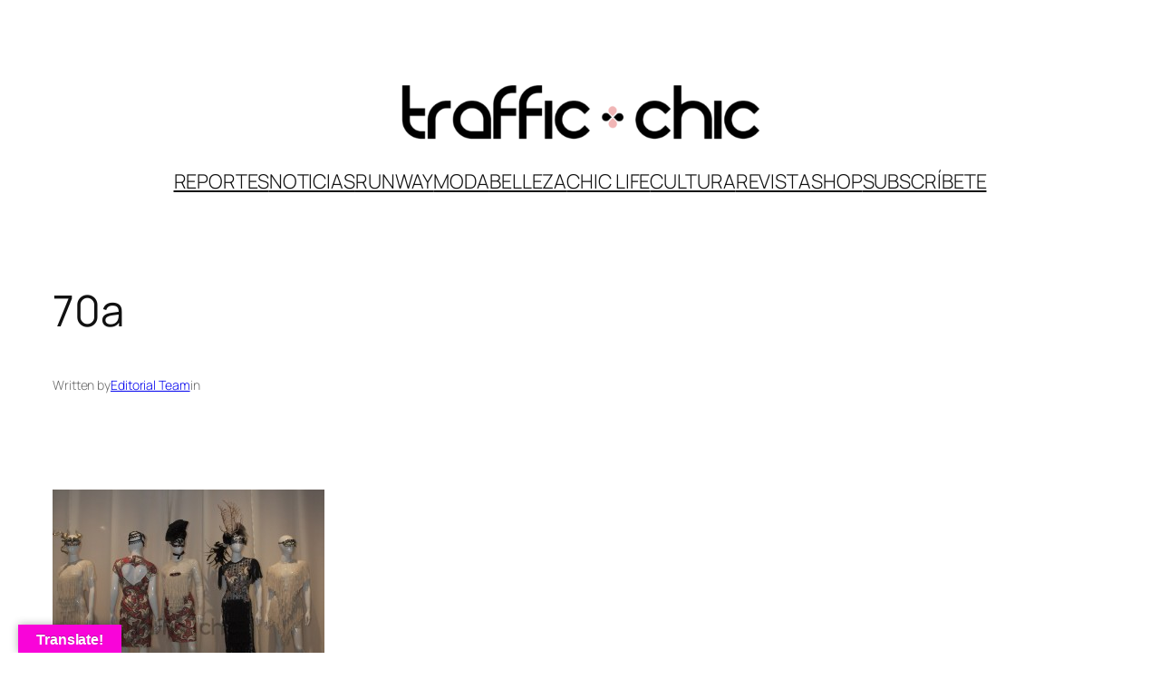

--- FILE ---
content_type: text/html; charset=utf-8
request_url: https://www.google.com/recaptcha/api2/aframe
body_size: 249
content:
<!DOCTYPE HTML><html><head><meta http-equiv="content-type" content="text/html; charset=UTF-8"></head><body><script nonce="IYiqcjcclnSwqIMSXyxFRQ">/** Anti-fraud and anti-abuse applications only. See google.com/recaptcha */ try{var clients={'sodar':'https://pagead2.googlesyndication.com/pagead/sodar?'};window.addEventListener("message",function(a){try{if(a.source===window.parent){var b=JSON.parse(a.data);var c=clients[b['id']];if(c){var d=document.createElement('img');d.src=c+b['params']+'&rc='+(localStorage.getItem("rc::a")?sessionStorage.getItem("rc::b"):"");window.document.body.appendChild(d);sessionStorage.setItem("rc::e",parseInt(sessionStorage.getItem("rc::e")||0)+1);localStorage.setItem("rc::h",'1769775507072');}}}catch(b){}});window.parent.postMessage("_grecaptcha_ready", "*");}catch(b){}</script></body></html>